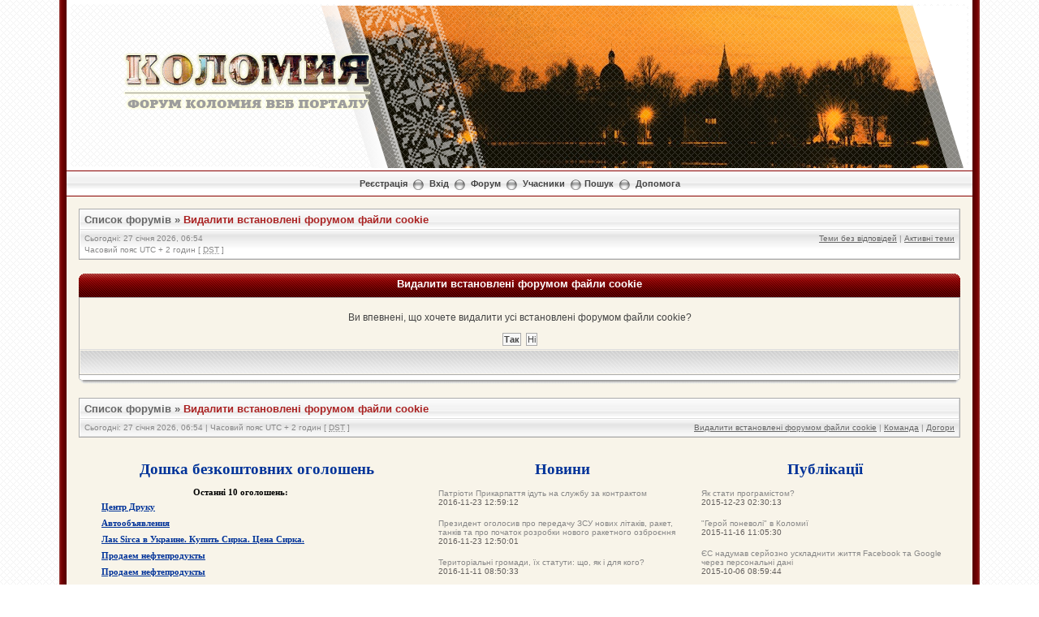

--- FILE ---
content_type: text/html; charset=utf-8
request_url: https://www.google.com/recaptcha/api2/aframe
body_size: 267
content:
<!DOCTYPE HTML><html><head><meta http-equiv="content-type" content="text/html; charset=UTF-8"></head><body><script nonce="h-luyewi3nPIrMJGqk9Vzg">/** Anti-fraud and anti-abuse applications only. See google.com/recaptcha */ try{var clients={'sodar':'https://pagead2.googlesyndication.com/pagead/sodar?'};window.addEventListener("message",function(a){try{if(a.source===window.parent){var b=JSON.parse(a.data);var c=clients[b['id']];if(c){var d=document.createElement('img');d.src=c+b['params']+'&rc='+(localStorage.getItem("rc::a")?sessionStorage.getItem("rc::b"):"");window.document.body.appendChild(d);sessionStorage.setItem("rc::e",parseInt(sessionStorage.getItem("rc::e")||0)+1);localStorage.setItem("rc::h",'1769486093314');}}}catch(b){}});window.parent.postMessage("_grecaptcha_ready", "*");}catch(b){}</script></body></html>